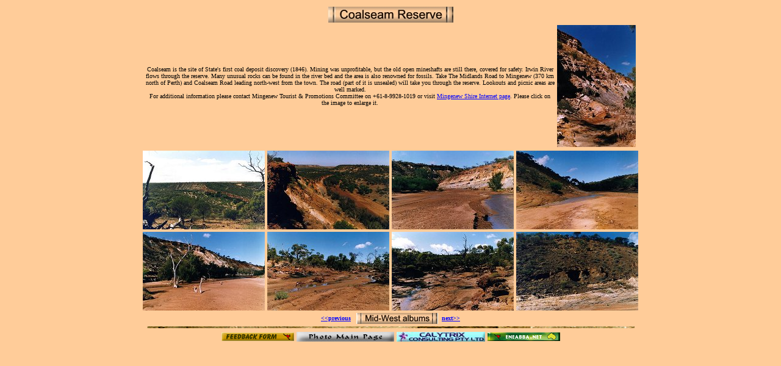

--- FILE ---
content_type: text/html
request_url: https://eneabba.net/Midwest/Coalseam.html
body_size: 2426
content:
<html>
<head>
<title>Coalseam Reserve</title>
<STYLE>BODY {
	SCROLLBAR-FACE-COLOR: #ffcc99; 
	SCROLLBAR-HIGHLIGHT-COLOR: #ffcc99; 
	SCROLLBAR-SHADOW-COLOR: #330000; 
	SCROLLBAR-3DLIGHT-COLOR: #ffffff; 
	SCROLLBAR-ARROW-COLOR: #330000; 
	SCROLLBAR-TRACK-COLOR: #cc9966; 
	SCROLLBAR-DARKSHADOW-COLOR: #000000; 
	SCROLLBAR-BASE-COLOR: #ffcc99
}
</STYLE>
<script language="JavaScript">
<!--
function MM_swapImgRestore() { //v3.0
  var i,x,a=document.MM_sr; for(i=0;a&&i<a.length&&(x=a[i])&&x.oSrc;i++) x.src=x.oSrc;
}

function MM_swapImage() { //v3.0
  var i,j=0,x,a=MM_swapImage.arguments; document.MM_sr=new Array; for(i=0;i<(a.length-2);i+=3)
   if ((x=MM_findObj(a[i]))!=null){document.MM_sr[j++]=x; if(!x.oSrc) x.oSrc=x.src; x.src=a[i+2];}
}

function MM_preloadImages() { //v3.0
  var d=document; if(d.images){ if(!d.MM_p) d.MM_p=new Array();
    var i,j=d.MM_p.length,a=MM_preloadImages.arguments; for(i=0; i<a.length; i++)
    if (a[i].indexOf("#")!=0){ d.MM_p[j]=new Image; d.MM_p[j++].src=a[i];}}
}

function MM_openBrWindow(theURL,winName,features) { //v2.0
  window.open(theURL,winName,features);
}
//-->
</script>
<!-- Thumb Pop script created with Webmaster Tools (http://webmastertools.sawpit.net).-->

<SCRIPT LANGUAGE="JavaScript">
<!--
imagename='';
function enlrge(imgnme)
{
OpenWin = this.open("","CtrlWindow","toolbar=No,menubar=No,location=No,scrollbars=Yes,resizable=Yes,status=No,width=490,height=720,left=5,top=5,");
imagename = imgnme;
setTimeout('update()',500)
}
function update()
{
doc = OpenWin.document;
doc.write('<HTML><HEAD><TITLE>Enlarged Image<\/TITLE><\/HEAD><BODY bgcolor="white" onBlur="self.focus()">');
doc.write('<center><IMG SRC="' + imagename + '">');
doc.write('<form><input type="button" value="Close Window"onClick="window.close()"><\/form><\/center><\/BODY><\/HTML>');
doc.close();
}

function MM_findObj(n, d) { //v4.01
  var p,i,x;  if(!d) d=document; if((p=n.indexOf("?"))>0&&parent.frames.length) {
    d=parent.frames[n.substring(p+1)].document; n=n.substring(0,p);}
  if(!(x=d[n])&&d.all) x=d.all[n]; for (i=0;!x&&i<d.forms.length;i++) x=d.forms[i][n];
  for(i=0;!x&&d.layers&&i<d.layers.length;i++) x=MM_findObj(n,d.layers[i].document);
  if(!x && d.getElementById) x=d.getElementById(n); return x;
}
//-->
</SCRIPT>
</head>
<body bgcolor="ffcc99" onLoad="MM_preloadImages('feedback2.gif','main2.gif')" link="#0000FF" vlink="#990000">
<center>
  <table width="810" border="0">
    <tr> 
      <td colspan="2">
        <div align="center"><font face="Belwe Lt BT" color="#000000" size="6"><img src="midwest-alb01.jpg" editor="Webstyle3" moduleid="default (project)\midwest-alb01.xws" border="0"></font></div>
      </td>
    </tr>
    <tr> 
      <td width="763"> 
        <div align="center"><font face="Verdana" color="#000000" size="2"><font face="Verdana" color="#000000" size="1">Coalseam 
          is the site of State's first coal deposit discovery (1846). Mining was 
          unprofitable, but the old open mineshafts are still there, covered for 
          safety. Irwin River flows through the reserve. Many unusual rocks can 
          be found in the river bed and the area is also renowned for fossils. 
          Take The Midlands Road to Mingenew (370 km north of Perth) and Coalseam 
          Road leading north-west from the town. The road (part of it is unsealed) 
          will take you through the reserve. Lookouts and picnic areas are well 
          marked.<br>
          For additional information please contact Mingenew Tourist &amp; Promotions 
          Committee on +61-8-9928-1019 or visit <a href="http://www.mingenew.wa.gov.au/" target="_blank"> 
          Mingenew Shire Internet page</a>. </font> <font face="Verdana" size="1">Please 
          click on the image to enlarge it.</font></font></div>
      </td>
      <td width="37"> 
        <div align="center"><a onClick="javascript:enlrge ('085.MW.jpg');" href="javascript:void(0);"><img height=200 width=129 alt="Click for larger image." src="085.MW-s.jpg" border="0"></a></div>
      </td>
    </tr>
  </table>
  </center>
<div align="center">
  <center>
    <table border="0">
      <tr> 
        <td> 
          <div align="center"><img src="078.MW-s.jpg" width="200" height="129" alt="Coalseam Reserve" onClick="MM_openBrWindow('078.MW.jpg','','resizable=yes,width=720,height=475')" align="absmiddle"></div>
        </td>
        <td> 
          <div align="center"><img src="079.MW-s.jpg" width="200" height="129" alt="Coalseam Reserve" onClick="MM_openBrWindow('079.MW.jpg','','resizable=yes,width=720,height=475')" align="absmiddle"></div>
        </td>
        <td> 
          <div align="center"><img src="080.MW-s.jpg" width="200" height="129" alt="Coalseam Reserve" onClick="MM_openBrWindow('080.MW.jpg','','resizable=yes,width=720,height=475')" align="absmiddle"></div>
        </td>
        <td> 
          <div align="center"><img src="081.MW-s.jpg" width="200" height="129" alt="Coalseam Reserve" onClick="MM_openBrWindow('081.MW.jpg','','resizable=yes,width=720,height=475')" align="absmiddle"></div>
        </td>
      </tr>
      <tr> 
        <td> 
          <div align="center"><img src="082.MW-s.jpg" width="200" height="129" alt="Coalseam Reserve" onClick="MM_openBrWindow('082.MW.jpg','','resizable=yes,width=720,height=475')" align="absmiddle"></div>
        </td>
        <td> 
          <div align="center"><img src="083.MW-s.jpg" width="200" height="129" alt="Coalseam Reserve" onClick="MM_openBrWindow('083.MW.jpg','','resizable=yes,width=720,height=475')" align="absmiddle"></div>
        </td>
        <td> 
          <div align="center"><img src="084.MW-s.jpg" width="200" height="129" alt="Coalseam Reserve" onClick="MM_openBrWindow('084.MW.jpg','','resizable=yes,width=720,height=475')" align="absmiddle"></div>
        </td>
        <td> 
          <div align="center"><img src="086.MW-s.jpg" width="200" height="129" alt="Coalseam Reserve" onClick="MM_openBrWindow('086.MW.jpg','','resizable=yes,width=720,height=475')" align="absmiddle"></div>
        </td>
      </tr>
      <tr>
        <td colspan="4"><div align="center"><font face="Verdana" color="#3300FF" size="2"><b><font face="Verdana" color="#3300FF" size="1"><a href="Mt.Singleton.html">&lt;&lt;previous</a> </font>&nbsp;&nbsp;<a href="index.html"><img src="Mid-West_albums.jpg" width="134" height="18" align="absmiddle" border="0"></a>&nbsp;&nbsp;<font face="Verdana" color="#3300FF" size="1"><a href="Mullewa.html">next&gt;&gt;</a></font></b></font></div></td>
      </tr>
      <tr>
        <td colspan="4"><div align="center"><img src="woodbar1.gif" width="800" height="3"></div></td>
      </tr>
    </table>
    <table width="561" height="22" border="0">
      <tr>
        <td width="127">
          <div align="center"><a href="http://www.eneabba.net/Feedback/index.html" onMouseOut="MM_swapImgRestore()" onMouseOver="MM_swapImage('Image131','','feedback2.gif',1)" target="_blank"><img name="Image131" border="0" src="feedback1.gif" width="119" height="14" alt="Feedback form"></a></div></td>
        <td width="172">
          <div align="center"><a href="http://www.eneabba.net/_photo/index.htm" target="_blank"><img src="_photomain.jpg" width="160" height="16" alt="Photo albums site" border="0"></a></div></td>
        <td width="148">
          <div align="center"><a href="http://www.calytrix.biz/" target="_blank"><img src="calytrix-button.jpg" alt="my professional site" width="145" height="16" border="0"></a></div></td>
        <td width="119">
          <div align="center"><a href="http://www.eneabba.net/" onMouseOut="MM_swapImgRestore()" onMouseOver="MM_swapImage('Image1711','','main2.gif',1)" target="_blank"><img name="Image1711" border="0" src="main1.gif" width="119" height="14" alt="Back to the Main Page"></a></div></td>
      </tr>
    </table>
  </center>
</div>
</body>
</html>

